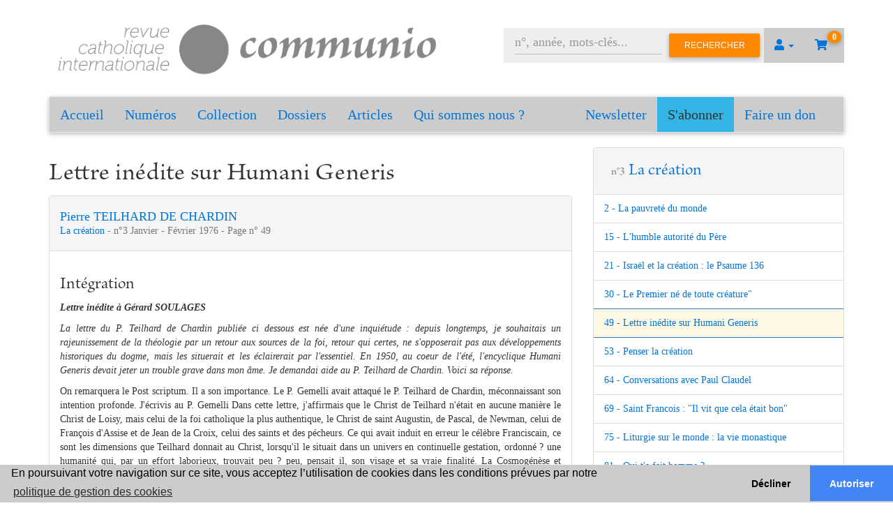

--- FILE ---
content_type: text/html; charset=UTF-8
request_url: https://communio.fr/numero/resume/570/lettre-in-dite-sur-humani-generis
body_size: 9163
content:
<!doctype html>
<html class="no-js" lang="en">
    <head>
        <meta charset="utf-8" />
        <meta name="viewport" content="width=device-width, initial-scale=1.0" />

        <link rel="preconnect" href="https://fonts.googleapis.com" />
        <link rel="preconnect" href="https://netdna.bootstrapcdn.com" />
        <link rel="preconnect" href="https://cdnjs.cloudflare.com" />
        <link rel="preconnect" href="https://cdn.jsdelivr.net" />

        <link rel="canonical"   href="https://communio.fr/numero/resume/570/lettre-in-dite-sur-humani-generis" />
        <link rel="sitemap"     type="application/xml" title="Sitemap" href="/sitemap.xml">

        <title>La création - Sommaire</title>
        <meta name="description"    content="L&rsquo;appel &eacute;vang&eacute;lique &agrave; la pauvret&eacute; nous apprend que nous sommes pauvres, de fait : tout nous a &eacute;t&eacute; donn&eacu..." />
        <meta name="keywords"       content="Communio, Revue catholique, Revue internationale, Christianisme, Catholicisme, Hans-Urs von Balthasar" />

        <meta name="twitter:card"           content="summary" />
        <meta name="twitter:domain"         content="communio.fr" />
        <meta name="twitter:site"           content="https://communio.fr" />
        <meta name="twitter:title"          content="La création - Sommaire" />
        <meta name="twitter:description"    content="L&amp;rsquo;appel &amp;eacute;vang&amp;eacute;lique &amp;agrave; la pauvret&amp;eacute; nous apprend que nous sommes pauvres, de fait : tout nous a &amp;eacute;t&amp;eacute; donn&amp;eacu..." />
        <meta name="twitter:image"          content="https://communio.fr/launcher-icon-8x.png" />

        <meta property="og:type"            content="website" />
        <meta property="og:site_name"       content="https://communio.fr" />
        <meta property="og:url"             content="https://communio.fr/numero/resume/570/lettre-in-dite-sur-humani-generis" />
        <meta property="og:title"           content="La création - Sommaire"         itemprop="name" />
        <meta property="og:description"     content="L&amp;rsquo;appel &amp;eacute;vang&amp;eacute;lique &amp;agrave; la pauvret&amp;eacute; nous apprend que nous sommes pauvres, de fait : tout nous a &amp;eacute;t&amp;eacute; donn&amp;eacu..."   itemprop="description" />
        <meta property="og:image"           content="https://communio.fr/launcher-icon-8x.png"         itemprop="image primaryImageOfPage" />

                    <link href="//netdna.bootstrapcdn.com/bootstrap/3.3.7/css/bootstrap.css" rel="stylesheet">
            <link rel="stylesheet" href="https://cdnjs.cloudflare.com/ajax/libs/font-awesome/5.15.3/css/all.min.css" integrity="sha512-iBBXm8fW90+nuLcSKlbmrPcLa0OT92xO1BIsZ+ywDWZCvqsWgccV3gFoRBv0z+8dLJgyAHIhR35VZc2oM/gI1w==" crossorigin="anonymous" referrerpolicy="no-referrer" />
            <link rel="stylesheet" type="text/css" href="/css/mdb.min.css">
            <link rel="stylesheet" href="/css/communio_gallantier.css">
        
                    <script type="text/javascript" src="/js/jquery.min.js"></script>
            <script type="text/javascript" >
                setTimeout(function () {
                    $('p.alert').fadeOut();
                }, 4000);
            </script>
        
        <meta name="theme-color"        content="#878786" />
        <link rel="manifest"            href="/manifest.json">
        <link rel="icon"                href="https://communio.fr/communio-icon.png" type="image/png" />
        <link rel="shortcut icon"       href="https://communio.fr/launcher-icon-icon.png" />
        <link rel="apple-touch-icon"    href="https://communio.fr/launcher-icon-4x.png" />
        <link rel="image_src"           href="https://communio.fr/launcher-icon-4x.png" />

        
        <!-- Global site tag (gtag.js) - Google Analytics -->
        <script async src="https://www.googletagmanager.com/gtag/js?id=G-03QGBGSFWP"></script>
        <script>
            window.dataLayer = window.dataLayer || [];
            function gtag(){dataLayer.push(arguments);}
            gtag('js', new Date());
            gtag('config', 'G-03QGBGSFWP');
        </script>
            </head>

    <body class="">
                    <div class="container">
                <div class="">
                    <div class="col-lg-6 p-0">
                        <div id="banner">
                            <a href="/" title="Accueil"> 
                                <img src="/img/logo-disque.png" alt="Communio" title="Communio" />
                            </a>
                        </div>
                    </div>
                    <div class="col-lg-6" id="connect">
                         <nav class="user-nav">
    <ul class="nav navbar-nav navbar-right">
        <li class="dropdown">
            <a href="#" class="dropdown-toggle" data-toggle="dropdown" role="button" aria-haspopup="true" aria-expanded="false">
                <i class="fa fa-user"></i>
                <span class="caret"></span>
            </a>
            <ul class="dropdown-menu">
                                    <li>
                        <a href="/login" title="Connexion">
                            Se connecter
                        </a>
                    </li>
                    <li>
                        <a href="/inscription/" title="Inscription">
                            S'inscrire
                        </a>
                    </li>
                                            </ul>
        </li>
                        <li class="cart empty">
                                    <a href="/panier/" title="Voir le panier">
                <i class="fas fa-shopping-cart"></i>
                <span class="badge badge-warning">0</span>
            </a>
        </li>
    </ul>
    <form name="search_issue" method="post" action="/numero/rechercher-numero" class="navbar-form navbar-right" role="search">
    <div class="form-group">
        <input type="text" id="search_issue_query" name="search_issue[query]" required="required" placeholder="n°, année, mots-clés..." class="form-control" />
    </div>
    <div class="hide">
    <div class="form-group"><div class="checkbox"><label for="search_issue_searchInSummary"><input type="checkbox" id="search_issue_searchInSummary" name="search_issue[searchInSummary]" value="1" checked="checked" /> Chercher dans les sommaires
        </label></div></div><div class="form-group"><div class="checkbox"><label for="search_issue_exactExpression"><input type="checkbox" id="search_issue_exactExpression" name="search_issue[exactExpression]" value="1" checked="checked" /> Expression exacte
        </label></div></div><div class="form-group"><button type="submit" id="search_issue_search" name="search_issue[search]" class="btn-default btn">Rechercher</button></div><input type="hidden" id="search_issue__token" name="search_issue[_token]" value="56416645332fed41fef4438e2389.-xVwmNW5ID2kW2Q4PwygjhwjavUSAUxUbOhegQ6ROzU.mEUfzpngSHqTajQVaVjiuEtWL5NFMgQEDptn9zfbQ1aKZzvr4-txROY2IQ" />
    </div>
    <button type="submit" class="btn btn-warning">Rechercher</button>
</form>
</nav>
                    </div>
                </div>

                <div class="row">
                    <div class="col-xs-12">
                                                    <nav class="navbar navbar-default">
    <div class="container-fluid">
        <div class="navbar-header">
            <button type="button" class="navbar-toggle collapsed" data-toggle="collapse" data-target="#bs-example-navbar-collapse-1" aria-expanded="false">
                <span class="sr-only">Toggle navigation</span>
                <span class="icon-bar"></span>
                <span class="icon-bar"></span>
                <span class="icon-bar"></span>
            </button>
            <a class="navbar-brand communio hidden-xs" href="/" title="Accueil">Accueil</a>
            <a class="navbar-brand communio hidden-sm hidden-md hidden-lg" href="/" title="Accueil">Menu</a>
        </div>

        <div class="collapse navbar-collapse" id="bs-example-navbar-collapse-1">
            <ul class="nav navbar-nav">
                <li class="hidden-sm hidden-md hidden-lg">
                    <a href="/" title="Accueil">Accueil</a>
                </li>
                <li>
                    <a href="/numeros" title="Numéros">Numéros</a>
                </li>
                <li>
                    <a href="/hors-series" title="Collection">Collection</a>
                </li>
                <li>
                    <a href="/dossiers" title="Dossiers">Dossiers</a>
                </li>
                <li>
                    <a href="/articles" title="Articles">Articles</a>
                </li>
                                <li>
                    <a href="/a-propos/Qui-sommes-nous-%3F">
                        Qui sommes nous ?
                    </a>
                </li>
            </ul>
            <ul class="nav navbar-nav navbar-right">

                <li>
                    <a href="/newsletter">Newsletter</a>
                </li>
                <li class="bg-info">
                    <a href="/abonnements/" title="S'abonner" style="color: #333;">S'abonner</a>
                </li>
                <li>
                    <a href="/dons/" title="Faire un don">Faire un don</a>
                </li>
            </ul>
        </div>
    </div>
</nav>
                        
                        <div class="row">
                            <div class="col-xs-12 col-lg-6">
                                                            </div>
                        </div>

                                                                                <div class="row">
                                <div class="col-xs-12 col-md-8">    <h1>Lettre inédite sur Humani Generis</h1>
    <div class="dossiers panel panel-default">  
        <div class="panel-heading">
            <p class="h4">
                                    <a 
                        href="/auteur/358/pierre-teilhard-de-chardin"
                        title="publications de Pierre TEILHARD DE CHARDIN dans Communio"
                    >
                        Pierre TEILHARD DE CHARDIN 
                    </a>
                                <br />
                <small>
                    <a 
                        title="La création"
                        href="/numero/86/la-creation"
                    >
                        La création
                    </a> - 
                    n°3
                    Janvier - Février
                    1976 - Page n° 49
                </small>
            </p>
        </div>
        <div class="panel-body">
            <h3>Intégration</h3><p><strong><em>Lettre inédite à Gérard SOULAGES </em></strong></p><p align="justify"><em>La lettre du P. Teilhard de Chardin publiée ci dessous est née d'une inquiétude : depuis longtemps, je souhaitais un rajeunissement de la théologie par un retour aux sources de la foi, retour qui certes, ne s'opposerait pas aux développements historiques du dogme, mais les situerait et les éclairerait par l'essentiel. En 1950, au coeur de l'été, l'encyclique Humani Generis devait jeter un trouble grave dans mon âme. Je demandai aide au P. Teilhard de Chardin. Voici sa réponse. </em></p><p align="justify">On remarquera le Post scriptum. Il a son importance. Le P. Gemelli avait attaqué le P. Teilhard de Chardin, méconnaissant son intention profonde. J'écrivis au P. Gemelli Dans cette lettre, j'affirmais que le Christ de Teilhard n'était en aucune manière le Christ de Loisy, mais celui de la foi catholique la plus authentique, le Christ de saint Augustin, de Pascal, de Newman, celui de François d'Assise et de Jean de la Croix, celui des saints et des pécheurs. Ce qui avait induit en erreur le célèbre Franciscain, ce sont les dimensions que Teilhard donnait au Christ, lorsqu'il le situait dans un univers en continuelle gestation, ordonné ?  une humanité qui, par un effort laborieux, trouvait peu ?  peu, pensait il, son visage et sa vraie finalité. La Cosmogénèse et l'anthropogénèse renouvelaient la christologie. Mais je maintenais avec fermeté que la vie christique s'enracinait, pour Teilhard, en Jésus de Nazareth, que par la foi nous savons être Jésus Christ. A la lecture de ma lettre au P. Gemelli je revois Teilhard éclater de joie, courir au bureau de son supérieur, le P. d'Ouince, et lui dire : « Voyez ce que Soulages a écrit ». Il s'était senti compris. _  _ Je sais les réticences causées par la publication des écrits du P. Teilhard. Son oeuvre est immense, et les textes extrêmement divers. Il est certain que le Père n'aurait pas tout publié, qu'il aurait accepté volontiers, comme pour Le Milieu divin, des observations et des mises au point. Son langage prête parfois ?  confusion. Il faut aller plus loin. Plusieurs fois, il s'est défendu contre des admirateurs qui voyaient en lui une sorte de prophète des temps nouveaux. Malgré son génie, il était limité   limité par sa spécialité et sa vision de l'univers, par son a venture spirituelle et son isolement. J'accepte même qu'il n'ait pas mesuré la gravité des conséquences du péché originel et qu'il n'ait pas assez souligné (sauf en plusieurs écrits) que le Salut chrétien passe par l'anéantissement de la Croix. Ce serait pourtant une erreur de refuser ?  Teilhard toute compétence en théologie ; il ne faut pas oublier qu'?  Hastings, il avait été choisi plusieurs années de suite comme (p.49) <em>defensor</em> pour les argumentations solennelles de théologie. En fait, Teilhard, comme beaucoup d'autres, doit être resitué dans la foi globale de l'Église, que certes, il nous aide ?  mieux comprendre ; mais c est cette Foi , ?  laquelle il tenait plus qu'?  aucune de ses explications personnelles, qui le complète, l'éclaire, le juge, le rectifie. _ Ce qui est vrai pour Teilhard l'est aussi, dans une certaine mesure, pour saint Augustin, pour Pascal, pour Newman. Même saint Thomas d'Aquin doit être resitué dans la foi de l'Église qui, de toutes parts, le déborde ; celui' qui l'en séparerait pourrait construire, certes, une cathédrale de la pensée, un système peut être cohérent, mais il se fermerait au Royaume des Cieux et il aurait trahi saint Thomas... Ce n'est pas le vrai Teilhard qui est nocif, mais un certain teilhardisme qui le simplifie et le fausse, qui ne voit pas assez en lui le fils de saint Ignace, ni celui qui plusieurs fois a obéi jusqu'?  l'angoisse, et l'angoisse de la Croix. Il ne faut pas systématiser (contre son gré) la pensée de Teilhard, mais l'éclairer par le secret de sa vie, par son obéissance et sa fidélité. J'ai toujours soutenu que Teilhard de Chardin et Jean de la Croix ne s'opposaient pas, mais s'appelaient. Lui même en a eu conscience, et c'est ce qu'a montré récemment encore une thèse de la Faculté de Théologie de Lyon. _       G. S.</p><p align="justify">Paris 28 sept. 50 </p><p align="justify">&nbsp;</p><p align="justify"> <strong>Pierre TEILHARD de CHARDIN</strong></p><p align="justify">&nbsp;</p><p align="justify"> Cher ami, </p><p align="justify">&nbsp;</p><p align="justify"> Merci pour votre longue lettre du 19. Il faudrait une conversation pour y répondre. Voici seulement qqs. [[Cette abréviation (<strong>qqs</strong>. pour « quelques ») reproduit fidèlement le manuscrit original. Il en va de même pour les majuscules, l'orthographe et la ponctuation ci dessous. Les corrections portées à la main par le P. Teilhard sur la lettre typographiée sont mentionnées en note. Les mots soulignés sont ici en italique.]] réflexions en attendant. </p><p>&nbsp;</p><p align="justify"> Evidemment, l'Encyclique gênera momentanément beaucoup d'âmes (et surtout d'intellectuels) de bonne volonté. Autant que je puisse voir, la raison n'en est pas dans sa tendance de fond (éviter que le dogme s'évapore en symbolisme,   excellent !) mais dans le fâcheux entêtement des « théologiens » à se maintenir dans un Univers depuis longtemps dépassé. lis parlent encore en termes de « Cosmos » (Univers mosaïque, à pièces insérables ou interchangeables [[<strong>interchangeables : addition</strong> manuscrite.]], transposables arbitrairement), alors que tout le mouvement de la pensée humaine depuis quatre siècles nous situe désormais en « Cosmogénèse » (Univers organique où tout élément et tout événement ne peut apparaître que par naissance, cad. en liaison avec le développement de l'Ensemble). Ils ne voient pas que, en un sens, la pensée change (dans sons sens), (p.50) </p><p align="justify"> ...</p><div align="justify"> La lettre du P. Teilhard de Chardin publiée ci dessous est née d'une inquiétude : depuis longtemps, je souhaitais un rajeunissement de la théologie par un retour aux sources de la foi, retour qui certes, ne s'opposerait pas aux développements historiques du dogme, mais les situerait et les éclairerait par l'essentiel. En 1950, au coeur de l'été, l'encyclique Humani Generis devait jeter un trouble grave dans mon âme. Je demandai aide au P. Teilhard de Chardin. Voici sa réponse.</div>
        </div>
    </div>
</div>
                                <div class="col-xs-12 col-md-4">    <div class="dossiers panel panel-default">  
        <div class="panel-heading">
            <h3 class="m-3">
                <small>n°3</small>
                <a 
                    title="La création"
                    href="/numero/86/la-creation"
                >
                    La création
                </a>
            </h3>
        </div>
        <ul class="list-group">
                            <li class="list-group-item ">
                    <a 
                        title="La pauvreté du monde"
                        href="/numero/resume/566/la-pauvrete-du-monde"
                    >
                        2 - 
                        La pauvreté du monde 
                    </a>
                </li>
                            <li class="list-group-item ">
                    <a 
                        title="L&#039;humble autorité du Père"
                        href="/numero/resume/567/l-humble-autorite-du-pere"
                    >
                        15 - 
                        L&#039;humble autorité du Père 
                    </a>
                </li>
                            <li class="list-group-item ">
                    <a 
                        title="Israël et la création : le Psaume 136"
                        href="/numero/resume/568/israel-et-la-creation-le-psaume-136"
                    >
                        21 - 
                        Israël et la création : le Psaume 136 
                    </a>
                </li>
                            <li class="list-group-item ">
                    <a 
                        title="Le Premier né de toute créature&quot;"
                        href="/numero/resume/569/le-premier-ne-de-toute-creature"
                    >
                        30 - 
                        Le Premier né de toute créature&quot; 
                    </a>
                </li>
                            <li class="list-group-item active">
                    <a 
                        title="Lettre inédite sur Humani Generis"
                        href="/numero/resume/570/lettre-inedite-sur-humani-generis"
                    >
                        49 - 
                        Lettre inédite sur Humani Generis 
                    </a>
                </li>
                            <li class="list-group-item ">
                    <a 
                        title="Penser la création"
                        href="/numero/resume/571/penser-la-creation"
                    >
                        53 - 
                        Penser la création 
                    </a>
                </li>
                            <li class="list-group-item ">
                    <a 
                        title="Conversations avec Paul Claudel"
                        href="/numero/resume/572/conversations-avec-paul-claudel"
                    >
                        64 - 
                        Conversations avec Paul Claudel 
                    </a>
                </li>
                            <li class="list-group-item ">
                    <a 
                        title="Saint Francois : &quot;Il vit que cela était bon&quot;"
                        href="/numero/resume/573/saint-francois-il-vit-que-cela-etait-bon"
                    >
                        69 - 
                        Saint Francois : &quot;Il vit que cela était bon&quot; 
                    </a>
                </li>
                            <li class="list-group-item ">
                    <a 
                        title="Liturgie sur le monde : la vie monastique"
                        href="/numero/resume/574/liturgie-sur-le-monde-la-vie-monastique"
                    >
                        75 - 
                        Liturgie sur le monde : la vie monastique 
                    </a>
                </li>
                            <li class="list-group-item ">
                    <a 
                        title="Qui t&#039;a fait homme ?"
                        href="/numero/resume/575/qui-t-a-fait-homme"
                    >
                        81 - 
                        Qui t&#039;a fait homme ? 
                    </a>
                </li>
                            <li class="list-group-item ">
                    <a 
                        title="A Patrice de la Tour du Pin"
                        href="/numero/resume/576/a-patrice-de-la-tour-du-pin"
                    >
                        89 - 
                        A Patrice de la Tour du Pin 
                    </a>
                </li>
                    </ul>
        <div class="panel-footer text-right">
            <a 
                class="btn btn-i btn-primary m-0" 
                href="/numero/86/la-creation"
                title="La création"
            >
                Voir le numéro
                <i class="fa fa-plus"></i>
            </a>
        </div>
    </div>
</div>
                            </div>
                                <hr />

    <div class="row">       
    <div class="col-sm-6">
        <div class="dossiers panel panel-default">  
            <div class="panel-heading">
                <h2>Revue papier</h2>
            </div>
                            <div class="panel-body">
                    La revue papier est épuisée , seul l'achat de pdf est disponible                </div>
                    </div>
    </div>

    <div class="col-sm-6">
        <div class="dossiers panel panel-default">  
            <div class="panel-heading">
                <h2>Revue numérique</h2>
            </div>
                        <table class="table">
                <thead>
                    <tr>
                        <th>Titre</th>
                        <th>Prix HT €</th>
                        <th>TVA %</th>
                        <th>Prix TTC</th>
                        <th>Action</th>
                    </tr>
                </thead>
                <tbody>
                                                                    <tr>
                            <td>La création - pdf</td>
                                                            <td colspan="3">
                                    Gratuit pour tout le monde                                        
                                </td>
                                                        <td class="text-right">
                                <a 
                                    class="btn btn-info" 
                                    href="/pdf/561/telecharger"
                                    title="Télécharger La création - pdf"
                                >
                                    Télécharger
                                </a>
                            </td>                                                       
                        </tr>
                                    </tbody>
            </table>
                    </div>
    </div>               
</div> 

    <script type="application/ld+json">
        {
            "@context": "https://schema.org",
            "@type": "NewsArticle",
            "articleSection": "La création",
            "headline": "Lettre inédite sur Humani Generis",
            "description": "L&rsquo;appel &eacute;vang&eacute;lique &agrave; la pauvret&eacute; nous apprend que nous sommes pauvres, de fait : tout nous a &eacute;t&eacute; donn&eacu...",
            "image": [                "/img/issue"            ],
            "datePublished": "1976-0-01T00:00:00+08:00",
            "dateModified": "1976-0-01T00:00:00+08:00",
            "author": [{
                "@type": "Person",
                "name": "Pierre TEILHARD DE CHARDIN",
                "url": "https://communio.fr/auteur/358/pierre-teilhard-de-chardin"
            }],
            "publisher": {
                "@type": "Organization",
                "name": "Communio",
                "logo": {
                    "@type": "ImageObject",
                    "url": "/img/logo-disque.png"
                }
            }
        }
    </script> 
                                            </div>
                </div>
            </div>               

            <footer id="myFooter">
                <div class="container">
                    <div class="row">
                        <div class="col-sm-3">
                            <h3 class="h5">Communio</h3>
                            <ul>
                                <li>
                                    <a href="/" title="Accueil Communio">Accueil</a>
                                </li>
                                <li>
                                    <a href="/numeros" title="Numéros Communio">Numéros</a>
                                </li>
                                <li>
                                    <a href="/hors-series" title="Collection Communio">Collection</a>
                                </li>
                                <li>
                                    <a href="/dossiers" title="Dossiers Communio">Dossiers</a>
                                </li>
                                <li>
                                    <a href="/auteurs" title="Auteurs Communio">Auteurs</a>
                                </li>
                            </ul>
                        </div>
                        <div class="col-sm-3">
                            <h3 class="h5">A propos</h3>
                            <ul>
                                                                    <li>
                                        <a href="/a-propos/Contact" title="Contact">
                                            Contact
                                        </a>
                                    </li>
                                                                    <li>
                                        <a href="/a-propos/Qui-sommes-nous-%3F" title="Qui sommes nous ?">
                                            Qui sommes nous ?
                                        </a>
                                    </li>
                                                                    <li>
                                        <a href="/a-propos/CGV--Conditions-g%C3%A9n%C3%A9rales-de-vente" title="CGV -Conditions générales de vente">
                                            CGV -Conditions générales de vente
                                        </a>
                                    </li>
                                                                    <li>
                                        <a href="/a-propos/Mentions-l%C3%A9gales" title="Mentions légales">
                                            Mentions légales
                                        </a>
                                    </li>
                                                                    <li>
                                        <a href="/a-propos/Composition-du-Comit%C3%A9-de-r%C3%A9daction" title="Composition du Comité de rédaction">
                                            Composition du Comité de rédaction
                                        </a>
                                    </li>
                                                                                                    <li>
                                        <a href="/a-propos/CNL" title="CNL">
                                            <img src="/img/cnl.png" alt="Avec le soutien du CNL" title="Avec le soutien du CNL" />
                                        </a>
                                    </li>
                                                            </ul>
                        </div>
                        <div class="col-sm-3">
                            <h3 class="h5">Mon compte</h3>
                            <ul>
                                                                                                    <li>
                                        <a href="/login" title="Se connecter">Se connecter</a>
                                    </li>    
                                    <li>
                                        <a href="/inscription/" title="S'inscrire">S'inscrire</a>
                                    </li>
                                                                <li>
                                    <a href="/dons/" title="Faire un don">
                                        Faire un don
                                    </a>
                                </li>
                            </ul>
                        </div>
                        <div class="col-sm-3">
                            <div class="social-networks">
                                <a href="https://www.facebook.com/communiofr/" target="_blank" rel="noopener" class="facebook" title="Facebook Communio">
                                    <i class="fab fa-facebook"></i>
                                </a>
                            </div> 
                            <a href="/abonnements/" class="btn btn-primary" title="S'abonner">
                                Abonnez-vous
                            </a>
                        </div>
                    </div>
                </div>
                <div class="footer-copyright">
                    <p>
                        Copyright 2026 Revue Catholique Internationale COMMUNIO. 
                        Tous droits réservés. | 
                        <a href="https://communio.fr/a-propos/Mentions-légales" title="Mentions légales"><u>Mentions Légales</u></a>
                    </p>
                </div>
            </footer>
        
        <link rel="stylesheet" href="https://cdn.jsdelivr.net/npm/cookieconsent@3.1.1/build/cookieconsent.min.css">
        <script src="https://cdn.jsdelivr.net/npm/cookieconsent@3/build/cookieconsent.min.js" defer></script>
        <script type="text/javascript" async>
        $(document).ready(function() 
        {
            window.cookieconsent.initialise({
                "palette": {
                    "popup": {
                        "background": "#cccccc"
                    },
                    "button": {
                        "background": "#4285F4"
                    }
                },
                "theme": "edgeless",
                "type": "opt-in",
                "content": {
                    "policy": "Gestion des cookies",
                    "message": "En poursuivant votre navigation sur ce site, vous acceptez l’utilisation de cookies dans les conditions prévues par notre",
                    "dismiss": "Accepter",
                    "deny": "Décliner",
                    "allow": "Autoriser",
                    "link": "politique de gestion des cookies",
                    "href": "https://communio.fr/a-propos/Mentions-légales"
                }
            });
        });
        </script>

                    <script type="text/javascript" src="/js/popper.min.js"></script>
            <script src="//netdna.bootstrapcdn.com/bootstrap/3.3.7/js/bootstrap.min.js"></script>
            <script type="text/javascript" src="/js/mdb.min.js"></script>
            </body>
</html>
